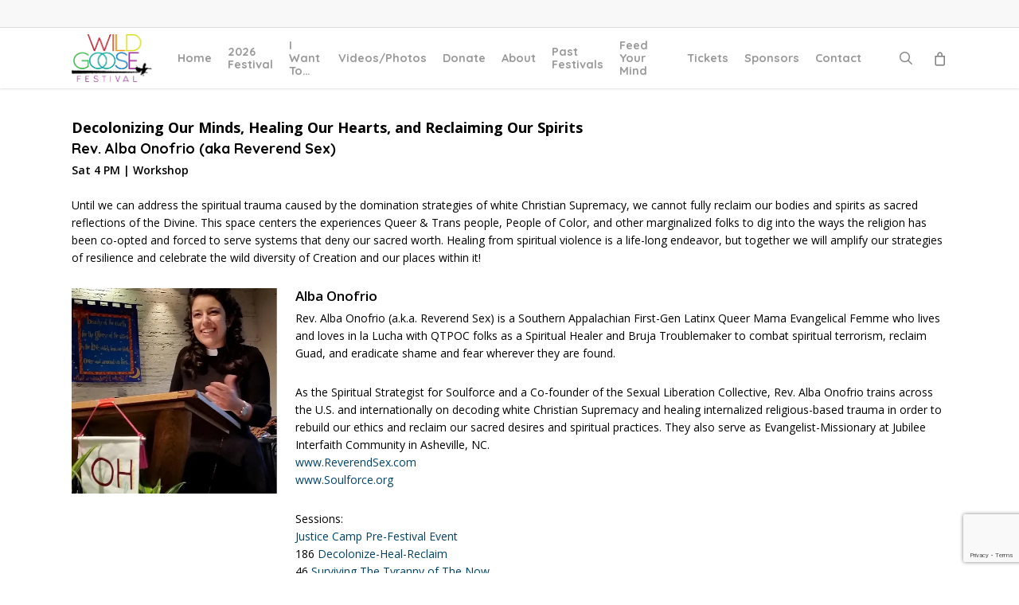

--- FILE ---
content_type: text/html; charset=utf-8
request_url: https://www.google.com/recaptcha/api2/anchor?ar=1&k=6LesivkjAAAAAMQjLOB5N_VpC7Zpk7ze7y63bgph&co=aHR0cHM6Ly93aWxkZ29vc2VmZXN0aXZhbC5vcmc6NDQz&hl=en&v=PoyoqOPhxBO7pBk68S4YbpHZ&size=invisible&anchor-ms=20000&execute-ms=30000&cb=6kfs26tez2l6
body_size: 48823
content:
<!DOCTYPE HTML><html dir="ltr" lang="en"><head><meta http-equiv="Content-Type" content="text/html; charset=UTF-8">
<meta http-equiv="X-UA-Compatible" content="IE=edge">
<title>reCAPTCHA</title>
<style type="text/css">
/* cyrillic-ext */
@font-face {
  font-family: 'Roboto';
  font-style: normal;
  font-weight: 400;
  font-stretch: 100%;
  src: url(//fonts.gstatic.com/s/roboto/v48/KFO7CnqEu92Fr1ME7kSn66aGLdTylUAMa3GUBHMdazTgWw.woff2) format('woff2');
  unicode-range: U+0460-052F, U+1C80-1C8A, U+20B4, U+2DE0-2DFF, U+A640-A69F, U+FE2E-FE2F;
}
/* cyrillic */
@font-face {
  font-family: 'Roboto';
  font-style: normal;
  font-weight: 400;
  font-stretch: 100%;
  src: url(//fonts.gstatic.com/s/roboto/v48/KFO7CnqEu92Fr1ME7kSn66aGLdTylUAMa3iUBHMdazTgWw.woff2) format('woff2');
  unicode-range: U+0301, U+0400-045F, U+0490-0491, U+04B0-04B1, U+2116;
}
/* greek-ext */
@font-face {
  font-family: 'Roboto';
  font-style: normal;
  font-weight: 400;
  font-stretch: 100%;
  src: url(//fonts.gstatic.com/s/roboto/v48/KFO7CnqEu92Fr1ME7kSn66aGLdTylUAMa3CUBHMdazTgWw.woff2) format('woff2');
  unicode-range: U+1F00-1FFF;
}
/* greek */
@font-face {
  font-family: 'Roboto';
  font-style: normal;
  font-weight: 400;
  font-stretch: 100%;
  src: url(//fonts.gstatic.com/s/roboto/v48/KFO7CnqEu92Fr1ME7kSn66aGLdTylUAMa3-UBHMdazTgWw.woff2) format('woff2');
  unicode-range: U+0370-0377, U+037A-037F, U+0384-038A, U+038C, U+038E-03A1, U+03A3-03FF;
}
/* math */
@font-face {
  font-family: 'Roboto';
  font-style: normal;
  font-weight: 400;
  font-stretch: 100%;
  src: url(//fonts.gstatic.com/s/roboto/v48/KFO7CnqEu92Fr1ME7kSn66aGLdTylUAMawCUBHMdazTgWw.woff2) format('woff2');
  unicode-range: U+0302-0303, U+0305, U+0307-0308, U+0310, U+0312, U+0315, U+031A, U+0326-0327, U+032C, U+032F-0330, U+0332-0333, U+0338, U+033A, U+0346, U+034D, U+0391-03A1, U+03A3-03A9, U+03B1-03C9, U+03D1, U+03D5-03D6, U+03F0-03F1, U+03F4-03F5, U+2016-2017, U+2034-2038, U+203C, U+2040, U+2043, U+2047, U+2050, U+2057, U+205F, U+2070-2071, U+2074-208E, U+2090-209C, U+20D0-20DC, U+20E1, U+20E5-20EF, U+2100-2112, U+2114-2115, U+2117-2121, U+2123-214F, U+2190, U+2192, U+2194-21AE, U+21B0-21E5, U+21F1-21F2, U+21F4-2211, U+2213-2214, U+2216-22FF, U+2308-230B, U+2310, U+2319, U+231C-2321, U+2336-237A, U+237C, U+2395, U+239B-23B7, U+23D0, U+23DC-23E1, U+2474-2475, U+25AF, U+25B3, U+25B7, U+25BD, U+25C1, U+25CA, U+25CC, U+25FB, U+266D-266F, U+27C0-27FF, U+2900-2AFF, U+2B0E-2B11, U+2B30-2B4C, U+2BFE, U+3030, U+FF5B, U+FF5D, U+1D400-1D7FF, U+1EE00-1EEFF;
}
/* symbols */
@font-face {
  font-family: 'Roboto';
  font-style: normal;
  font-weight: 400;
  font-stretch: 100%;
  src: url(//fonts.gstatic.com/s/roboto/v48/KFO7CnqEu92Fr1ME7kSn66aGLdTylUAMaxKUBHMdazTgWw.woff2) format('woff2');
  unicode-range: U+0001-000C, U+000E-001F, U+007F-009F, U+20DD-20E0, U+20E2-20E4, U+2150-218F, U+2190, U+2192, U+2194-2199, U+21AF, U+21E6-21F0, U+21F3, U+2218-2219, U+2299, U+22C4-22C6, U+2300-243F, U+2440-244A, U+2460-24FF, U+25A0-27BF, U+2800-28FF, U+2921-2922, U+2981, U+29BF, U+29EB, U+2B00-2BFF, U+4DC0-4DFF, U+FFF9-FFFB, U+10140-1018E, U+10190-1019C, U+101A0, U+101D0-101FD, U+102E0-102FB, U+10E60-10E7E, U+1D2C0-1D2D3, U+1D2E0-1D37F, U+1F000-1F0FF, U+1F100-1F1AD, U+1F1E6-1F1FF, U+1F30D-1F30F, U+1F315, U+1F31C, U+1F31E, U+1F320-1F32C, U+1F336, U+1F378, U+1F37D, U+1F382, U+1F393-1F39F, U+1F3A7-1F3A8, U+1F3AC-1F3AF, U+1F3C2, U+1F3C4-1F3C6, U+1F3CA-1F3CE, U+1F3D4-1F3E0, U+1F3ED, U+1F3F1-1F3F3, U+1F3F5-1F3F7, U+1F408, U+1F415, U+1F41F, U+1F426, U+1F43F, U+1F441-1F442, U+1F444, U+1F446-1F449, U+1F44C-1F44E, U+1F453, U+1F46A, U+1F47D, U+1F4A3, U+1F4B0, U+1F4B3, U+1F4B9, U+1F4BB, U+1F4BF, U+1F4C8-1F4CB, U+1F4D6, U+1F4DA, U+1F4DF, U+1F4E3-1F4E6, U+1F4EA-1F4ED, U+1F4F7, U+1F4F9-1F4FB, U+1F4FD-1F4FE, U+1F503, U+1F507-1F50B, U+1F50D, U+1F512-1F513, U+1F53E-1F54A, U+1F54F-1F5FA, U+1F610, U+1F650-1F67F, U+1F687, U+1F68D, U+1F691, U+1F694, U+1F698, U+1F6AD, U+1F6B2, U+1F6B9-1F6BA, U+1F6BC, U+1F6C6-1F6CF, U+1F6D3-1F6D7, U+1F6E0-1F6EA, U+1F6F0-1F6F3, U+1F6F7-1F6FC, U+1F700-1F7FF, U+1F800-1F80B, U+1F810-1F847, U+1F850-1F859, U+1F860-1F887, U+1F890-1F8AD, U+1F8B0-1F8BB, U+1F8C0-1F8C1, U+1F900-1F90B, U+1F93B, U+1F946, U+1F984, U+1F996, U+1F9E9, U+1FA00-1FA6F, U+1FA70-1FA7C, U+1FA80-1FA89, U+1FA8F-1FAC6, U+1FACE-1FADC, U+1FADF-1FAE9, U+1FAF0-1FAF8, U+1FB00-1FBFF;
}
/* vietnamese */
@font-face {
  font-family: 'Roboto';
  font-style: normal;
  font-weight: 400;
  font-stretch: 100%;
  src: url(//fonts.gstatic.com/s/roboto/v48/KFO7CnqEu92Fr1ME7kSn66aGLdTylUAMa3OUBHMdazTgWw.woff2) format('woff2');
  unicode-range: U+0102-0103, U+0110-0111, U+0128-0129, U+0168-0169, U+01A0-01A1, U+01AF-01B0, U+0300-0301, U+0303-0304, U+0308-0309, U+0323, U+0329, U+1EA0-1EF9, U+20AB;
}
/* latin-ext */
@font-face {
  font-family: 'Roboto';
  font-style: normal;
  font-weight: 400;
  font-stretch: 100%;
  src: url(//fonts.gstatic.com/s/roboto/v48/KFO7CnqEu92Fr1ME7kSn66aGLdTylUAMa3KUBHMdazTgWw.woff2) format('woff2');
  unicode-range: U+0100-02BA, U+02BD-02C5, U+02C7-02CC, U+02CE-02D7, U+02DD-02FF, U+0304, U+0308, U+0329, U+1D00-1DBF, U+1E00-1E9F, U+1EF2-1EFF, U+2020, U+20A0-20AB, U+20AD-20C0, U+2113, U+2C60-2C7F, U+A720-A7FF;
}
/* latin */
@font-face {
  font-family: 'Roboto';
  font-style: normal;
  font-weight: 400;
  font-stretch: 100%;
  src: url(//fonts.gstatic.com/s/roboto/v48/KFO7CnqEu92Fr1ME7kSn66aGLdTylUAMa3yUBHMdazQ.woff2) format('woff2');
  unicode-range: U+0000-00FF, U+0131, U+0152-0153, U+02BB-02BC, U+02C6, U+02DA, U+02DC, U+0304, U+0308, U+0329, U+2000-206F, U+20AC, U+2122, U+2191, U+2193, U+2212, U+2215, U+FEFF, U+FFFD;
}
/* cyrillic-ext */
@font-face {
  font-family: 'Roboto';
  font-style: normal;
  font-weight: 500;
  font-stretch: 100%;
  src: url(//fonts.gstatic.com/s/roboto/v48/KFO7CnqEu92Fr1ME7kSn66aGLdTylUAMa3GUBHMdazTgWw.woff2) format('woff2');
  unicode-range: U+0460-052F, U+1C80-1C8A, U+20B4, U+2DE0-2DFF, U+A640-A69F, U+FE2E-FE2F;
}
/* cyrillic */
@font-face {
  font-family: 'Roboto';
  font-style: normal;
  font-weight: 500;
  font-stretch: 100%;
  src: url(//fonts.gstatic.com/s/roboto/v48/KFO7CnqEu92Fr1ME7kSn66aGLdTylUAMa3iUBHMdazTgWw.woff2) format('woff2');
  unicode-range: U+0301, U+0400-045F, U+0490-0491, U+04B0-04B1, U+2116;
}
/* greek-ext */
@font-face {
  font-family: 'Roboto';
  font-style: normal;
  font-weight: 500;
  font-stretch: 100%;
  src: url(//fonts.gstatic.com/s/roboto/v48/KFO7CnqEu92Fr1ME7kSn66aGLdTylUAMa3CUBHMdazTgWw.woff2) format('woff2');
  unicode-range: U+1F00-1FFF;
}
/* greek */
@font-face {
  font-family: 'Roboto';
  font-style: normal;
  font-weight: 500;
  font-stretch: 100%;
  src: url(//fonts.gstatic.com/s/roboto/v48/KFO7CnqEu92Fr1ME7kSn66aGLdTylUAMa3-UBHMdazTgWw.woff2) format('woff2');
  unicode-range: U+0370-0377, U+037A-037F, U+0384-038A, U+038C, U+038E-03A1, U+03A3-03FF;
}
/* math */
@font-face {
  font-family: 'Roboto';
  font-style: normal;
  font-weight: 500;
  font-stretch: 100%;
  src: url(//fonts.gstatic.com/s/roboto/v48/KFO7CnqEu92Fr1ME7kSn66aGLdTylUAMawCUBHMdazTgWw.woff2) format('woff2');
  unicode-range: U+0302-0303, U+0305, U+0307-0308, U+0310, U+0312, U+0315, U+031A, U+0326-0327, U+032C, U+032F-0330, U+0332-0333, U+0338, U+033A, U+0346, U+034D, U+0391-03A1, U+03A3-03A9, U+03B1-03C9, U+03D1, U+03D5-03D6, U+03F0-03F1, U+03F4-03F5, U+2016-2017, U+2034-2038, U+203C, U+2040, U+2043, U+2047, U+2050, U+2057, U+205F, U+2070-2071, U+2074-208E, U+2090-209C, U+20D0-20DC, U+20E1, U+20E5-20EF, U+2100-2112, U+2114-2115, U+2117-2121, U+2123-214F, U+2190, U+2192, U+2194-21AE, U+21B0-21E5, U+21F1-21F2, U+21F4-2211, U+2213-2214, U+2216-22FF, U+2308-230B, U+2310, U+2319, U+231C-2321, U+2336-237A, U+237C, U+2395, U+239B-23B7, U+23D0, U+23DC-23E1, U+2474-2475, U+25AF, U+25B3, U+25B7, U+25BD, U+25C1, U+25CA, U+25CC, U+25FB, U+266D-266F, U+27C0-27FF, U+2900-2AFF, U+2B0E-2B11, U+2B30-2B4C, U+2BFE, U+3030, U+FF5B, U+FF5D, U+1D400-1D7FF, U+1EE00-1EEFF;
}
/* symbols */
@font-face {
  font-family: 'Roboto';
  font-style: normal;
  font-weight: 500;
  font-stretch: 100%;
  src: url(//fonts.gstatic.com/s/roboto/v48/KFO7CnqEu92Fr1ME7kSn66aGLdTylUAMaxKUBHMdazTgWw.woff2) format('woff2');
  unicode-range: U+0001-000C, U+000E-001F, U+007F-009F, U+20DD-20E0, U+20E2-20E4, U+2150-218F, U+2190, U+2192, U+2194-2199, U+21AF, U+21E6-21F0, U+21F3, U+2218-2219, U+2299, U+22C4-22C6, U+2300-243F, U+2440-244A, U+2460-24FF, U+25A0-27BF, U+2800-28FF, U+2921-2922, U+2981, U+29BF, U+29EB, U+2B00-2BFF, U+4DC0-4DFF, U+FFF9-FFFB, U+10140-1018E, U+10190-1019C, U+101A0, U+101D0-101FD, U+102E0-102FB, U+10E60-10E7E, U+1D2C0-1D2D3, U+1D2E0-1D37F, U+1F000-1F0FF, U+1F100-1F1AD, U+1F1E6-1F1FF, U+1F30D-1F30F, U+1F315, U+1F31C, U+1F31E, U+1F320-1F32C, U+1F336, U+1F378, U+1F37D, U+1F382, U+1F393-1F39F, U+1F3A7-1F3A8, U+1F3AC-1F3AF, U+1F3C2, U+1F3C4-1F3C6, U+1F3CA-1F3CE, U+1F3D4-1F3E0, U+1F3ED, U+1F3F1-1F3F3, U+1F3F5-1F3F7, U+1F408, U+1F415, U+1F41F, U+1F426, U+1F43F, U+1F441-1F442, U+1F444, U+1F446-1F449, U+1F44C-1F44E, U+1F453, U+1F46A, U+1F47D, U+1F4A3, U+1F4B0, U+1F4B3, U+1F4B9, U+1F4BB, U+1F4BF, U+1F4C8-1F4CB, U+1F4D6, U+1F4DA, U+1F4DF, U+1F4E3-1F4E6, U+1F4EA-1F4ED, U+1F4F7, U+1F4F9-1F4FB, U+1F4FD-1F4FE, U+1F503, U+1F507-1F50B, U+1F50D, U+1F512-1F513, U+1F53E-1F54A, U+1F54F-1F5FA, U+1F610, U+1F650-1F67F, U+1F687, U+1F68D, U+1F691, U+1F694, U+1F698, U+1F6AD, U+1F6B2, U+1F6B9-1F6BA, U+1F6BC, U+1F6C6-1F6CF, U+1F6D3-1F6D7, U+1F6E0-1F6EA, U+1F6F0-1F6F3, U+1F6F7-1F6FC, U+1F700-1F7FF, U+1F800-1F80B, U+1F810-1F847, U+1F850-1F859, U+1F860-1F887, U+1F890-1F8AD, U+1F8B0-1F8BB, U+1F8C0-1F8C1, U+1F900-1F90B, U+1F93B, U+1F946, U+1F984, U+1F996, U+1F9E9, U+1FA00-1FA6F, U+1FA70-1FA7C, U+1FA80-1FA89, U+1FA8F-1FAC6, U+1FACE-1FADC, U+1FADF-1FAE9, U+1FAF0-1FAF8, U+1FB00-1FBFF;
}
/* vietnamese */
@font-face {
  font-family: 'Roboto';
  font-style: normal;
  font-weight: 500;
  font-stretch: 100%;
  src: url(//fonts.gstatic.com/s/roboto/v48/KFO7CnqEu92Fr1ME7kSn66aGLdTylUAMa3OUBHMdazTgWw.woff2) format('woff2');
  unicode-range: U+0102-0103, U+0110-0111, U+0128-0129, U+0168-0169, U+01A0-01A1, U+01AF-01B0, U+0300-0301, U+0303-0304, U+0308-0309, U+0323, U+0329, U+1EA0-1EF9, U+20AB;
}
/* latin-ext */
@font-face {
  font-family: 'Roboto';
  font-style: normal;
  font-weight: 500;
  font-stretch: 100%;
  src: url(//fonts.gstatic.com/s/roboto/v48/KFO7CnqEu92Fr1ME7kSn66aGLdTylUAMa3KUBHMdazTgWw.woff2) format('woff2');
  unicode-range: U+0100-02BA, U+02BD-02C5, U+02C7-02CC, U+02CE-02D7, U+02DD-02FF, U+0304, U+0308, U+0329, U+1D00-1DBF, U+1E00-1E9F, U+1EF2-1EFF, U+2020, U+20A0-20AB, U+20AD-20C0, U+2113, U+2C60-2C7F, U+A720-A7FF;
}
/* latin */
@font-face {
  font-family: 'Roboto';
  font-style: normal;
  font-weight: 500;
  font-stretch: 100%;
  src: url(//fonts.gstatic.com/s/roboto/v48/KFO7CnqEu92Fr1ME7kSn66aGLdTylUAMa3yUBHMdazQ.woff2) format('woff2');
  unicode-range: U+0000-00FF, U+0131, U+0152-0153, U+02BB-02BC, U+02C6, U+02DA, U+02DC, U+0304, U+0308, U+0329, U+2000-206F, U+20AC, U+2122, U+2191, U+2193, U+2212, U+2215, U+FEFF, U+FFFD;
}
/* cyrillic-ext */
@font-face {
  font-family: 'Roboto';
  font-style: normal;
  font-weight: 900;
  font-stretch: 100%;
  src: url(//fonts.gstatic.com/s/roboto/v48/KFO7CnqEu92Fr1ME7kSn66aGLdTylUAMa3GUBHMdazTgWw.woff2) format('woff2');
  unicode-range: U+0460-052F, U+1C80-1C8A, U+20B4, U+2DE0-2DFF, U+A640-A69F, U+FE2E-FE2F;
}
/* cyrillic */
@font-face {
  font-family: 'Roboto';
  font-style: normal;
  font-weight: 900;
  font-stretch: 100%;
  src: url(//fonts.gstatic.com/s/roboto/v48/KFO7CnqEu92Fr1ME7kSn66aGLdTylUAMa3iUBHMdazTgWw.woff2) format('woff2');
  unicode-range: U+0301, U+0400-045F, U+0490-0491, U+04B0-04B1, U+2116;
}
/* greek-ext */
@font-face {
  font-family: 'Roboto';
  font-style: normal;
  font-weight: 900;
  font-stretch: 100%;
  src: url(//fonts.gstatic.com/s/roboto/v48/KFO7CnqEu92Fr1ME7kSn66aGLdTylUAMa3CUBHMdazTgWw.woff2) format('woff2');
  unicode-range: U+1F00-1FFF;
}
/* greek */
@font-face {
  font-family: 'Roboto';
  font-style: normal;
  font-weight: 900;
  font-stretch: 100%;
  src: url(//fonts.gstatic.com/s/roboto/v48/KFO7CnqEu92Fr1ME7kSn66aGLdTylUAMa3-UBHMdazTgWw.woff2) format('woff2');
  unicode-range: U+0370-0377, U+037A-037F, U+0384-038A, U+038C, U+038E-03A1, U+03A3-03FF;
}
/* math */
@font-face {
  font-family: 'Roboto';
  font-style: normal;
  font-weight: 900;
  font-stretch: 100%;
  src: url(//fonts.gstatic.com/s/roboto/v48/KFO7CnqEu92Fr1ME7kSn66aGLdTylUAMawCUBHMdazTgWw.woff2) format('woff2');
  unicode-range: U+0302-0303, U+0305, U+0307-0308, U+0310, U+0312, U+0315, U+031A, U+0326-0327, U+032C, U+032F-0330, U+0332-0333, U+0338, U+033A, U+0346, U+034D, U+0391-03A1, U+03A3-03A9, U+03B1-03C9, U+03D1, U+03D5-03D6, U+03F0-03F1, U+03F4-03F5, U+2016-2017, U+2034-2038, U+203C, U+2040, U+2043, U+2047, U+2050, U+2057, U+205F, U+2070-2071, U+2074-208E, U+2090-209C, U+20D0-20DC, U+20E1, U+20E5-20EF, U+2100-2112, U+2114-2115, U+2117-2121, U+2123-214F, U+2190, U+2192, U+2194-21AE, U+21B0-21E5, U+21F1-21F2, U+21F4-2211, U+2213-2214, U+2216-22FF, U+2308-230B, U+2310, U+2319, U+231C-2321, U+2336-237A, U+237C, U+2395, U+239B-23B7, U+23D0, U+23DC-23E1, U+2474-2475, U+25AF, U+25B3, U+25B7, U+25BD, U+25C1, U+25CA, U+25CC, U+25FB, U+266D-266F, U+27C0-27FF, U+2900-2AFF, U+2B0E-2B11, U+2B30-2B4C, U+2BFE, U+3030, U+FF5B, U+FF5D, U+1D400-1D7FF, U+1EE00-1EEFF;
}
/* symbols */
@font-face {
  font-family: 'Roboto';
  font-style: normal;
  font-weight: 900;
  font-stretch: 100%;
  src: url(//fonts.gstatic.com/s/roboto/v48/KFO7CnqEu92Fr1ME7kSn66aGLdTylUAMaxKUBHMdazTgWw.woff2) format('woff2');
  unicode-range: U+0001-000C, U+000E-001F, U+007F-009F, U+20DD-20E0, U+20E2-20E4, U+2150-218F, U+2190, U+2192, U+2194-2199, U+21AF, U+21E6-21F0, U+21F3, U+2218-2219, U+2299, U+22C4-22C6, U+2300-243F, U+2440-244A, U+2460-24FF, U+25A0-27BF, U+2800-28FF, U+2921-2922, U+2981, U+29BF, U+29EB, U+2B00-2BFF, U+4DC0-4DFF, U+FFF9-FFFB, U+10140-1018E, U+10190-1019C, U+101A0, U+101D0-101FD, U+102E0-102FB, U+10E60-10E7E, U+1D2C0-1D2D3, U+1D2E0-1D37F, U+1F000-1F0FF, U+1F100-1F1AD, U+1F1E6-1F1FF, U+1F30D-1F30F, U+1F315, U+1F31C, U+1F31E, U+1F320-1F32C, U+1F336, U+1F378, U+1F37D, U+1F382, U+1F393-1F39F, U+1F3A7-1F3A8, U+1F3AC-1F3AF, U+1F3C2, U+1F3C4-1F3C6, U+1F3CA-1F3CE, U+1F3D4-1F3E0, U+1F3ED, U+1F3F1-1F3F3, U+1F3F5-1F3F7, U+1F408, U+1F415, U+1F41F, U+1F426, U+1F43F, U+1F441-1F442, U+1F444, U+1F446-1F449, U+1F44C-1F44E, U+1F453, U+1F46A, U+1F47D, U+1F4A3, U+1F4B0, U+1F4B3, U+1F4B9, U+1F4BB, U+1F4BF, U+1F4C8-1F4CB, U+1F4D6, U+1F4DA, U+1F4DF, U+1F4E3-1F4E6, U+1F4EA-1F4ED, U+1F4F7, U+1F4F9-1F4FB, U+1F4FD-1F4FE, U+1F503, U+1F507-1F50B, U+1F50D, U+1F512-1F513, U+1F53E-1F54A, U+1F54F-1F5FA, U+1F610, U+1F650-1F67F, U+1F687, U+1F68D, U+1F691, U+1F694, U+1F698, U+1F6AD, U+1F6B2, U+1F6B9-1F6BA, U+1F6BC, U+1F6C6-1F6CF, U+1F6D3-1F6D7, U+1F6E0-1F6EA, U+1F6F0-1F6F3, U+1F6F7-1F6FC, U+1F700-1F7FF, U+1F800-1F80B, U+1F810-1F847, U+1F850-1F859, U+1F860-1F887, U+1F890-1F8AD, U+1F8B0-1F8BB, U+1F8C0-1F8C1, U+1F900-1F90B, U+1F93B, U+1F946, U+1F984, U+1F996, U+1F9E9, U+1FA00-1FA6F, U+1FA70-1FA7C, U+1FA80-1FA89, U+1FA8F-1FAC6, U+1FACE-1FADC, U+1FADF-1FAE9, U+1FAF0-1FAF8, U+1FB00-1FBFF;
}
/* vietnamese */
@font-face {
  font-family: 'Roboto';
  font-style: normal;
  font-weight: 900;
  font-stretch: 100%;
  src: url(//fonts.gstatic.com/s/roboto/v48/KFO7CnqEu92Fr1ME7kSn66aGLdTylUAMa3OUBHMdazTgWw.woff2) format('woff2');
  unicode-range: U+0102-0103, U+0110-0111, U+0128-0129, U+0168-0169, U+01A0-01A1, U+01AF-01B0, U+0300-0301, U+0303-0304, U+0308-0309, U+0323, U+0329, U+1EA0-1EF9, U+20AB;
}
/* latin-ext */
@font-face {
  font-family: 'Roboto';
  font-style: normal;
  font-weight: 900;
  font-stretch: 100%;
  src: url(//fonts.gstatic.com/s/roboto/v48/KFO7CnqEu92Fr1ME7kSn66aGLdTylUAMa3KUBHMdazTgWw.woff2) format('woff2');
  unicode-range: U+0100-02BA, U+02BD-02C5, U+02C7-02CC, U+02CE-02D7, U+02DD-02FF, U+0304, U+0308, U+0329, U+1D00-1DBF, U+1E00-1E9F, U+1EF2-1EFF, U+2020, U+20A0-20AB, U+20AD-20C0, U+2113, U+2C60-2C7F, U+A720-A7FF;
}
/* latin */
@font-face {
  font-family: 'Roboto';
  font-style: normal;
  font-weight: 900;
  font-stretch: 100%;
  src: url(//fonts.gstatic.com/s/roboto/v48/KFO7CnqEu92Fr1ME7kSn66aGLdTylUAMa3yUBHMdazQ.woff2) format('woff2');
  unicode-range: U+0000-00FF, U+0131, U+0152-0153, U+02BB-02BC, U+02C6, U+02DA, U+02DC, U+0304, U+0308, U+0329, U+2000-206F, U+20AC, U+2122, U+2191, U+2193, U+2212, U+2215, U+FEFF, U+FFFD;
}

</style>
<link rel="stylesheet" type="text/css" href="https://www.gstatic.com/recaptcha/releases/PoyoqOPhxBO7pBk68S4YbpHZ/styles__ltr.css">
<script nonce="IKtTfzEdUf2AGhumjKS_Iw" type="text/javascript">window['__recaptcha_api'] = 'https://www.google.com/recaptcha/api2/';</script>
<script type="text/javascript" src="https://www.gstatic.com/recaptcha/releases/PoyoqOPhxBO7pBk68S4YbpHZ/recaptcha__en.js" nonce="IKtTfzEdUf2AGhumjKS_Iw">
      
    </script></head>
<body><div id="rc-anchor-alert" class="rc-anchor-alert"></div>
<input type="hidden" id="recaptcha-token" value="[base64]">
<script type="text/javascript" nonce="IKtTfzEdUf2AGhumjKS_Iw">
      recaptcha.anchor.Main.init("[\x22ainput\x22,[\x22bgdata\x22,\x22\x22,\[base64]/[base64]/bmV3IFpbdF0obVswXSk6Sz09Mj9uZXcgWlt0XShtWzBdLG1bMV0pOks9PTM/bmV3IFpbdF0obVswXSxtWzFdLG1bMl0pOks9PTQ/[base64]/[base64]/[base64]/[base64]/[base64]/[base64]/[base64]/[base64]/[base64]/[base64]/[base64]/[base64]/[base64]/[base64]\\u003d\\u003d\x22,\[base64]\\u003d\\u003d\x22,\x22wogIGsKidMKPX1A+w4PCl8K1c8OlazQkasOwacOMwrjCozc8SBZiw6t0wpfCgcKBw6M5AsOMMMOHw6IMw7TCjsOcwrxudMOZdsORH3zChcKrw6wUw4ttKmhOYMKhwq4ww7Y1wpcGZ8KxwpkYwrNbP8O4C8O3w68UwpTCtnvCtMK/w43DpMOVAgoxUMOZdznCi8Kkwr5hwobCmsOzGMKBwpDCqsODwoENWsKBw4QYWTPDqicYcsKYw7PDvcOlw54dQ3HDnA/DicONU0DDnT5FbsKVLF3Dq8OEX8OhNcOrwqZLL8Otw5HCncOQwoHDohV7MAfDlgUJw75cw6AZTsK2wr3Ct8Kmw6kUw5TCtSw5w5rCjcKGwo7DqmAywrBBwpdiMcK7w4fChSDCl1PCp8OBQcKaw6HDl8K/BsOCwofCn8O0wqwGw6FBa0zDr8KNNTZuwoDCtsOJwpnDpMKkwpdJwqHDv8OiwqIHw5TCpsOxwrfCgsOHbhk+czXDi8K3HcKMdB/Dkhs7FHPCtwtQw6fCrCHCscOiwoIrwpsLZkhWfcK7w54kO0VawozCpi4rw7TDg8OJegZjwro3w6PDgsOIFsORw5HDim84w6/DgMO3L1nCksK4w5LCkyoPH1Zqw5BAJMKMWh/CkjjDoMKdFMKaDcOuwqbDlQHCv8OSdMKGwrHDtcKGLsOIwoVzw7rDqiFBfMKNwpFTMBfCvXnDgcKIwpDDv8O1w4dpwqLCkXhaIsOKw7ZXwrptw4l2w6vCr8K/[base64]/Cqz4WdsKpw5TDuVF7BsOnYVAqHsOdLgsow6bCk8KxKQHDm8OWwrHDmhAGwq3DosOzw6Iww7LDp8OTAcO7Di1IwpLCqy/[base64]/[base64]/ChMOQKsKdwqvDlcOWWsO/wppfOcKBwpLCqsOEW8OMUsOzVibCtE0mw6ZGw5vCt8KqMsKlw5LDmkhowrvCpMOrwrp3RG7CrMOYWcKnwqbCgF3CoBw1woMaw78bw5VyeEfCrCdTw4XCmcKPc8OBRm/CnsKMwpg3w7fDgnRLwqx+OwvCu3jCnQN6wo01wrR+w6B7SX7Cm8KUw7IyaDBeVnI8Ol93SsOWeA4qw65JwrHChcOwwp1oIFwBw6U/[base64]/[base64]/[base64]/wq/[base64]/DiMOqw4NIwrHCo8Kuwrlnw6HDjMKZwqvCosKDw5tcfV7DtcOIJsKqwr3ChnRbwrTCiXwnw7cNw7MYL8KTw6wmwq97w6nCkU1hwoDCoMKCN0bCo0pRCxJXw6hzFcKKZSYhw6Jpw6DDk8ODJ8KqQMOjOzvDnMKwfwPCpMKyEC47GcKkw7XDqT/DqDYSEcK0RkrCvsKbfmU2YcOow4fDvcOeDE5+wrTChRnDh8KowqLCjMO5wo8CwqjCoT0Zw7dQwqV9w4I5Vw3CrMKcw7gNwr9jOWwNw6hGDsOHw7rDoBxYIcOVSMKaNMKew4/[base64]/DhB4Kw4PDlStqw78Yw77Ckm3DnnR7LWPCv8OVbHrClmwpw4zChmDCn8OWDcKmdyckw4DCmFLDoUd0wp/[base64]/[base64]/MMOcJsKQERdvDFjDkHbDgicewprDo8KOwq1lTgHCgnRlGsKIwprChzLCuXPCm8KGbMK1w64fGsO0FHNRw6RmAcOEd0dkwr3DmjAxYkZ5w7/Du2l6woE8wr0ze1svU8Khw71rw65sS8K0woYfNcOMAcK9Nh/[base64]/DkcKdw7hiwotew5A7DWXDhnDChcK6e8Ohwpo5w6rDgw3Dr8KZMTIVFMKQaMK5NVXDs8OZMQRcLcOdwpR4KmfDunBYwoESVcKxOXozw6HDjl/[base64]/CsO6wpTDn2HCiCzCvMOLUcOsChnCmMKrwrnCmhJRw5Fbw5U3EMKEwqMgWi/[base64]/Dj295w4xSwrLCs8KXwpXCt1s1DcK6w4LCisK6O8OYDsO2w6wtwpjCrMO8Z8OWP8O8asKDVRPCtQxMw6vDssK1w7PDuzvCmMO1w41EJEnDi1Vaw4pkZHHCvQPDpsOQUFZjCMKCaMK5w4rDrHF+w67CvBPDshnDncOnwoIpakLCtMK2TiFywq0ZwqU+w6/Cq8KzVB4/wonCjMK1w5Y+cGbCmMOVw7rCg0pHw43DicKsFR10d8OPE8Ovw53DnA/ClcOLwpvCsMKAEMO2fMK2KMOgw4PCtBvCu1EHwpPCpF8XOhVVw6MVR3V6wrPClE/CqsKRDcOrKMOwTcOuw7bCoMK8XcO5woDCjsKNe8Oiwq/Do8KVBhvDgTTDpWbDhw1hKAoFwoDDgC3CvMOrw4HCsMO0wot6NcKPw6k8Hy18woZ3w5tzwoPDmEEJwrXClREtPsO4wpLCnMKoblLCkcORL8OdX8O9Ngp6f23CtcKGXMKCwoN/w7bClwNRwpIzw5XClsKvSGQWYTIAw6PDhQbCu3jCjVXDh8OSEsK1w7XDnS/DnsKFQDfDlxR4w5s6RcK5wo7DnsOaUsOuwqHCosKaAnvCmETCnxLCpVDDtQc0w7wBRsOjTsKJw4sjXcOtwrPCuMKCw70VEFnDlcOaHBNxKMOPfcOOWD/[base64]/V1ACNEQGIsK6w6vDuD3CnT3Dj0E8wqUiw6XDniLCijRhScO1w6zDqF7DvsKBFh7CnTxow6jDg8OfwrtGwrs1a8OQwojDjMORO2BRW2nCnjoRwqsfwoJCRcKTw47DmcOvw70ew4k1Xz4CE0fCgcOoFRDDmMOrVMKXURPCo8KKw5jDucOpGMOSwoMmTAofwq/DpMKfRFfCssKnw5zCicOhw4UPH8KRO0InLR9/JsOcKcKyNsOZAxjCihHDu8ORw5JHQQfDrMOEw43DsR1cUsOFwqZew7d7w7AfwqXCmkIGXGfDvUrDo8ONUsOywpspwrzDpsO0wonDtMOTFF5TRXPClFcjwpLDvjQnP8OePsKuw6/Dn8Oswp7Dn8Obwp8dYsOJwpLCscKPUMKVw5sEUMKTw5zCt8OodMKuEwPCtTnDlMK+wpd6anMYecKKw4TCoMKXwq9Lw4tWw7szwrl7woA2w7dXAcOmNFglwojCsMOBwo/CuMKIYx9swpzCt8OMw6dlSSPCkMOtwr4nUsKfWBteCsKlOQBGw4Z7OcOsIHFUbcOdw4J5DsK1Rk7CkHQFwrwnwp/DksO3w53CgXDDr8KwPsKlw6DChsK3Z3fDscK/woDCpCrCvmYFw6HDiBkxw4JIZBHCu8KZwoLDiVrCj2rCmsKmwo1Hw5Efw4sDwoEmwqTDlwoYJcOnS8Opw4bCkiRVw6RTwp8LF8O8wrnDlAnDhMKFMMO8IMORwpPDggrDnUx8w4/CksOcw5Ipwp9Aw4/CncOoaDHDokpiH03CrzrCgRLCrGlIORTCqcKeLk1JwovCiR7DksOQH8KpJGhpXcOhbsK8w67ClXHCpcKdLsOxw5nCu8Ktw7RHOHrCosKtwq9Jw5vCmsOSHcKtLsK2wovDkcKvwpgyPcKzPMKhUcKZwoBDw5UhGQJNA0jCgsKtEB/Do8Oyw5dDw6zDisOuQUfDrEhVwpfCmRwaHB8eCsKLXMKbXkcew4vDkFZ1wqjCqCBQB8KpTQDCk8O9wrIdw5oJwo9xwrDCvcKtw7jCuFXCgnQ7w7pxb8OLCUTCucOjPcOCAw/DpCU5w7fDgGbCmcOVw5zCjGUdMBbCt8KLw7pNecOUw5RJwpfCrw/DjBdQw7QTw5d/wqXCpnIhw7MsP8OTZD9DCT3DuMOqORvCqMOCw6N1wot5w5vCk8OSw4BpS8Otw6kvaRfDuMOvw5howqR6UcO4wpFaNsK+wpzCjHjDn1/[base64]/DuQIEw6kEZQlhcnfCkEhawpDDm8OPNcKjecOmDybCqMKDwrTDpsKOw6dSwqV0PiXCn2DDjBVkwqbDlGQtOmvDs305URgpw7HDsMKrw4lVw77CjsOKKMOVAcKyBsKqPWh8wpXDhH/CuE/[base64]/CicKzwpvCmEvCpMKPwrfCqScLRkEww4/Ds8KyGzwwwqJnLg9/HRTDqFERwoHDscKpPGBhbVUjw5jCrw/CgBbCrcKfw4jDvgdMw6pvw5kdHsOuw4TDrHpnwr8IN2d9w4QFLsOyBjzDnxg1w5Msw6TDlHJZLTt2wr8qN8KBM1RYKMKXZcKVGlJUw4XDkcOjwpRRPlPDlCLCq2DCsmZiTUzCjW7Cj8KjEcKawqw/aCkSw4kKASjCljgjcT4GHyFtIy8iwqRFw6Yuw40ILcKhEsOiV07CrxJyFS3Cq8Ouw5bCjsOawqMlK8KoA2/DrFvDincOwoxGesKvciFdwq0jwqvDtcOlw5hbd1M0w5o3QGbDmMKwQzoUZ054b0h6eQF3wrhWwo7ChyAIw6Qnw6khwqskw5gfw5g0wqdqwoPDoRLDnztLw6jDnnlHJSY2ZHQzwrdrElktUDTDnsOfwrrCkn/DlnrCkwDClXNrVFUsJsOowqPCtWNJeMOLwqZCwr/Do8Oew5Yawp5dF8OweMKzAwfCn8KAwp1UAsKRw4JGwrPCmibDgsOfDTbCh38GYlvCoMOFbsKbw40Mw77DrcOgw4jCvcKuA8Kawphawq3Dp2vChcOtw5DDjsKkwpAwwqlVTC5/wpkMdcObLMKiw7g1w4DDocO8w5oXOTbCucO4w4PCiQDDmcKlRMOdw7HDj8Ktw7rDmsKuwq3DhhIYfxgjDcOySQLDuSvCtnUNWBoRCMOSw73DvsKIYcKWw5g7DsK9NsK/[base64]/[base64]/CiMKzw5N0EcKfHCZqwq4kw6Efw7vDv1APRsOmw5DDgcKxw7/CvMK7NsOtCcOsKcOBRcKoMMK8w5XCrcOPasKLYm1zwobCqMKgKMKbRMO/ZSTDrxDCnMOOwr/Dp8OWEid/w5fDtsOuwod4w6TCh8OmwoHDsMKZJUjDgUvCsE7Dj3jCrcOoEV/Dk2knWcOFw4g1OMOJbMKkw740w7fDoVDDvCM/w4rCocOUw4AJXMKuFDoCBcOOM3TChRbDgcO0Uyc/XsKCfzkAw758Y2/[base64]/Cl8K1Q8KBODPCrMOEGxNgHj9awroLYcOTwrzCh8O8w5hhV8KiY144wrDDnCNBXMOowo7Cugd7VjBKwqjDtsOCMsK2wqnCgwsmEMKAHg/DtF7CvB0hw4stTMOtWMKuw7bCpw/DgVYAFcO2wqlCU8O+w6DDvMKkwq58dGgDwpbDs8O5Yw1WEh7CjBgvMcOENcKsDEVPw4bDgRrDn8KEc8OxRsKbEMORQMKwMsK0wrt9wrE4BSDDnVg7CFjCkQ7DvC5Swq00LHUySDscPhbCk8KWTMOzA8Kfw5DDkR/CuSrDkMOEwofDi1xvw4rCncOLw5UCAsKua8OvwrnCkG/[base64]/DiA3DpSTDtj9tCnVcwrRcwqPCph0WYsKyMsOFw6EJeXEmwqgfUFrDhS/Dt8O1w5nDiMK1wog1wpB4w7ZqasOLwoouwq7DvsKtw4wFw6nCncK+X8K9W8O+BcOMGh8iwpYVw7okYMODw4ExVBbDgsK4YcKbZwjDmcOawrnDoBvCmcKqw5MowpI/wrwow6HCvSkbBcKkdE9BA8K/wqMuHhlbwrjChAjCqiRPw6PDkmzDslbCmhNVw6QIwrnDvX9eN2DDiF7ClMK7w6lHw59uBcKqw6bDslHDmsO/wqp3w5bDh8Olw4HCkg7Dj8Kwwrs0Y8OyKAfCm8OWwoNbQ21Vw6gEV8OtwqLCtX3Cr8Oww5vCiBjClsORXXfDg0HClD/[base64]/wo5qYsK1Y8OXdF3Cs8OFScKVUw5EQsOxwpYdwp9rLcO4Oic/wqXDjHcoXMOuH2/CiRHDhcKTw6/Cu0FvWsKHJ8KfLiXDl8OsCHvDo8OdCzfClMK9ajrDuMKeNhXCtAbDmBvChyPDk2rDtz0EwpLCicOLG8KSw4E7woVDwpnDuMKyF115DCl/wr/DtcKHw7AkwrPCum7CvC83RmLCqMKbUjDDisKdCmzDpsKAXX/CgDXDksOqCibCiSvDgcKRwqIhWcO4CAhnw5MJwrvChcK3wohKJh1yw5XCucKHKcOTwpzDv8OOw4lBwqw9MRJpGCHDscO5fkzDnMKAwpDClnrDvBvCmMKKfsKKw616w7bCsUgkYiNXw7/DsAHDmsKswqfDk3Anwp8gw5JpRMOXwo7Dj8O8CMKcwpJkw7Nnw50KXmR6BlDCn1vDnW7Dj8OWGMKJJTYEw5pFHcOBVQtww47DrcODRkbDrcKrRHpjZsKXTcKcFh/DtUcsw6tHCl7DsRQQO2LCm8KmMcO0wpnDr2wuw51ewoESwqTDvjYFwoTDq8OAw798wpjDm8Kkw7dReMOmwpzDnhEReMKgEMOTGx8/w4ZAcxnDs8K9JsKzw6MbT8KdXCTCklbCh8OlwoTCvcKcw6RFZsKhDMKWwqzCqcOBw5Fow6TCuw3DtMKEw7w0EwEQGTIIw5TCicKpZ8KdXMKrKG/CiCrCg8Kgw54nwq0VAcOeXTphw4fCtsO2cilbLhPClMKUE1zDmk9Te8OfH8KAZB4iwp/Dr8KbwrTDpms6ccOWw7TCrcKrw4s3w5Ruw4FxwoLDqsOUVsOAK8Ohwrs0wrA8JMOuNjUew57CmWAHwrrCgW8EwqnDrA3Cu20fwq3CjMOjwrpGGRzDu8ONwoMOOcODXcKlw4AXHsOaGWAYW03Dj8KoW8OkGsO2GANFD8OcPMKCZGh/NzfDosOlwod4SMOJHV8wSURNw47ClcK1SknDlQnDjw/DkHjDoMKvw5JpJsOLwpXDjBHCmsOvUijDtlEUWlBDV8KGccK8VGXDlChAwqoBCCjDh8KQw7nCkMOEDwAew5fDnWZgai/CjcKUwr7DsMOEw6rCgsKpw6XDm8K/wrl6cHXCicOMaF4mBsOKw7Ysw5vCg8Ovw4DDrWrDmsKCwqvDoMKawptaOcOeF0DCjMO1eMKKHsOow4jCr0lTwq13w4AscMKfVE3Dj8Kwwr/DojnDu8KOwqDCvMONEgsFw67DocOIw7LDuDwGw5xcKMOWw5EsIcKKwpJawpBidHJyRljDjB5Zd1lMw4BrwrrDusKIwqXDpxALwrdLwrg0En1xw5DDv8O3QsO0AcKwecKlZ2AFwqkiw5DDhl/DqibCtWAfJsKcwqhBBsOCwrZWw7HDh2nDjDoAwoLDvcK4w4jCgsO4JMOjwqvCncKUwph8MMK2WztWwonCj8O2wqLCn3M6Nzk+P8KBJ3jClsKLaQnDqMKZw6/Dl8KHw4DCnMO7SMOBw7nDp8K5WcK1WcKWwqgAFArCkGNXcsKbw67DlMOvUsOEVcOyw4Y/CHDDsj3DtAhvIiVKcnxTPGQLwq8Aw4sLwrrDlMK6IcKCw7XCpVBqPWAkRcKfUiHDocKOw5fDu8K+b2LCi8OvDnnDm8ObIjDDu2FswpzClC4bw7DDg2lKLCTCmMOJZm5eTCh8wpbDs19OCxwRwp5SLsObwoAjbsKAwpo0w7ogZcOlwoLDjXgdwp/DsWbCncOlT2TDo8KiY8OIWMKbw5jDmMKLC1ohw7TDuydrM8KywrY6SjrDgh4ew7JuPWBEw4zCgnZDwrrDgcOAc8OxwqDCmCzDgng7w73DgSJ0LGJ4G3fDphdRMMOiVSvDlsO0wol1bgVywrNDwo4/EEnChMKbSndoNXUDwqnCssOzHAzCimXDoDoEF8KVVsOjw4QVwo7CpMKAw6nDhsKCwpgGF8K6w6oRDsKGwrXCinrCocO4wobCsSRkw5bChXDClyvCvsOcZiHDr2lbw7TCgQs/w6TDocKvw5/ChW3CpsOXw5F/wprDhU3ChsK2KysPw7DDog/DucKPVcKMT8OrGg7Cm1BtMsK2c8O0CjLCnsOZw4NGKX/CoB8gb8Khw4PDvMKvN8K/McOPCcKQw47DvG3DuhXCoMK3UMKtw5Fww4bDmklDcWXDiS7CkwB8b0xAwqLDhlPCosO4NgDCnsKja8KiXMK5XFjChcK9w6TDhsKpDxnDkGzDqmcbw4LCoMKWw4PCm8K6woFpTR3CpcKnwpR9O8Oiw4vDjCvDhsOewp/DqW5PR8KSwq0BFMKqwqTDoH0zPEzDoUQQw5fDmsKbw7wRWHbCtjF9w7XCn24fKmLDoGMtb8Kxwr5DLcOrdW5Vw7bCt8K2w5HDqMOKw4DCvl3DucOOwqjCkmLDjcOVwrDCncKdw414EDXDqMOfw7/DrcOlChB+LW/DkMOfw7IqbMO2WcOfw61HU8K4w54ywpzChsORw6nDrcKkwqHCjSTDhQ/CuX7DucKlSsOTZMKxKcOVwqHChMKWD3vCqUhMwrwkwqEqw7XCmsKCw7ZcwpbClFgDWEEhwr0Rw4zDnwXCoGRLwrXCp1lhK0bDiGZYwrPDqjfDmMOpYkRjBsOjwrHCn8KiwrgjGMKBwqzCtyjCpynDgnU8w7RDVUEqw6xAwoI8wosCOsKyRz/DtMKbdFHDiynClBjDu8KmaD82w6XCuMOoVxzDscK+XsK1wpoocsO/w4lnWjtTVhckwqHCs8OtOcKNwrHDlMOxb8OpwrFRcsOvU2nCmX3DozXCtMKQwo7CpDcbwoVBBMKdMsK/K8KYGcOcUjvDh8OOwo87MwvDsgZswq3Cow5kw6lpTVVuw4gPw7VIwq3CnsKvRMKISioVw5odFsK4wqLCucOld0jCiHsow5QWw63Dn8OxMFzDjsOocHfDosKGwpTCtsKnw5zCl8KEFsOsEVjDt8K9U8K/w4oWdwPDscOEwpU9dMKVwqPDhwYlb8OMWsKOwp3CgsKUSCHCg8OwMsKGw7XDtijCghrDl8O+TQQCwqHDmMKMfzMzw5JtwqwmE8OCwrdIMsKXwqzDrTDCjxUyHsKKw43Chg1pw6/Cig9kw5NLw4Auw4Y6KUDDvxzCggDDscOJa8OrM8KQw4HDkcKBwoAvw43DjcKWCsKTw6gBw4FebTobLyRmwrfCu8KuOgfDh8KmX8KAM8KiNCzCocO3wp3CtDJ2WH7DlsKEVMKPwpRiaW3DrVQ/w4LDnDbDtSbDqMOLT8OREnzDsBXCgjnDqMOqw4nCqcOKwqDDqgYKwpfDssK9BMODw6l1Y8KibsKbw6kbJsK9wo98KMKOw6jDjgQgB0XCtMKzbCtLw5BWw4HCp8KwPcKZwphWw6zCisKAIVIvMsKzIcOOwoTCsVHChsKLw7XCvMOxMcOTwozDgMK/IgbCuMKdIcKRw5QYARNaPcOrw5IlLMOSwpzDoHLDrMKTRTnDj3LDpcKwVsKXw5DDmcKGw7I2w4oDw5IKw502wr3DhXFmwqHDh8OHQV5Lw6ATwqxjw5Bow4teDsK8wrXDoiJORsKnGMO5w7fDiMKLZAXCpE/Co8OEH8KpQVnCvcOCwqHDtMOeH2fDtEdJwps/w5DCuwFSwpIrdCzDisOFIMOQwoLCrxB1wqgvCx3Cjg/[base64]/CgMOfwot/[base64]/w5hew74XE8K0w7zCjnbCvUHDqcOeSsKbFlnDmRsxM8ORPCwjw4fCsMOdSR/DssOOw6xtRiDDicKQw6fCgcOYw51XBgnCjVTCjsKzGmVWFsOdAcOkw5nCq8K8EGgjwppYw63ChsOUbcKZUsK8wqQFWBzCr3EVaMOew5BUw6DDlMOydsK4wqrDghpDG0rCnMKBw57CnWzDg8OjR8KcKMO/YS/DtMOjwq7Du8OVwpDDjMO2KirDiRNgwr4ETsK5IsOGc1jCpQgncRAkw6LClFUqTAQlXMO/GsKOwohjwoZwSsK3Pz/Du0TDrMK7aXHDhRxJAsKFwoTCg2nDvsOlw4JfQxHCqsO/wp3DrHgJw73DknjDoMOlw47CmCDDlHLDtsKVw45/J8OmB8KRw4JJQ3TCk1J1SMOuwptwwrzDjXPCiEjDpcKBw4DDnWDCj8O4w4TDg8KuECQJJsOewrHCqcOLF1DDtkHDpMKfVUHCncKHeMOcwr3Dlk3Dm8Obw5TCnTEnw7caw7XCksOVw6nCm3ERWB/[base64]/IsKDw5d6wpMiDcK3wpUhwoHDvABcIgFkwp05w4HDu8K5wrfCk0B1wqwrw5vDp1HDqMOIwpwBSsKREyHDlWAJaWjDq8OVIcKNw5BhRGDCugERZcO8w7DCo8Kgw7bCisKBwoXCgMO8MDrCkMKmX8KewoTCrzZPFcOew67CkcKHwr/Cu0nCo8K1EjRyfsOCC8KIewxOWsOMCg/Ci8KlJiw/w40FWmUjwo/CisOiwpzDhMO6bQlYwpQNwr4dw6DDvSBywocuwqjCtcKKW8Kqw5HCkVfCl8K2JysLf8OVw6fChHhGfCHDgnnDhStXw4nChMK7ZFbDkhkqEMOWwoHDr3fDscO3wrVhwp1vBkQwJVxMw7bCocKPwr8FBT/DuQfCj8Kzw7TDlXPCq8OtGSrCksKsEcKMWMKXwr3CpxfCucKcw4DCsh3DuMOQw4LDrcOew7dIwqoYZ8OwQhLCocKEwoLCrW3CvsKDw4vDjz8SEsOKw57DsQfCg1DCi8OjDWjDqzTCgMONTF3ClkB0fcKDwpPCgSgedxHCj8KNw6UaclstwqPCih/CkXJXFwZzw6nCiFoYH1prCSbChUZTw6LDqn3CtRLDp8OjwrXDkCVhwrV0VsKsw5fCpsKGw5DDkV0GwqpFw6/[base64]/ClMOow7FdaMKgw74ZwrzCkEjCjcOjwqg7ZMKcYzrCgsOtcQBHwoltWkvDpsKow7bDnsOwwoAbeMKEJCA3w4UwwrZMw7bCiHsJGcOtw4/DpsOLwr3CgcKJwq3DjgQ0wozClMOew7heOMK1wq1Zw6DDtXfCs8Knwo/Drlssw7QHwonClAjCrMKEw705fsOkwoLCpcOGKgDDlC9nwqnCkldxTcOdwooeTmrDsMK/fT3CrMOadcOKJ8OmMMOte3zCmcK/wqLCocKfw7TCngQew4Rnw5VIwr8VfsKuwrkiFWfCjMOQXWPCpRYEJgNgaTfDvsKUw6rCmMO+wqnCjHDDh0VNGiHCjUtKF8ORw6LDvMONw5TDl8KpCcO8YynDgsKwwo9Dw6BfIsOHSMO/b8KtwpVVIDQXcMKmesKzwrDDgWkVLX7DoMKeIhZGBMKcXcKGEFQOE8Kswp97wrVjEU/CsEsZw6rDuzIMWQ9cw6XDvsKTwpEsKH/DvsOmwosSSTN7w44kw64oD8K/[base64]/[base64]/CqcKuD2ccwoFvw74mIsOAWsKRw4/CoMK9woLClsOPw4AoXkPCklsVKCpmw519KsK1wr9MwpZgwq7DksKOUMOpKDHCsHrDoV7CgMOGYmQ+w7/CtsOHfxfDo0U8wpDCsMOgw5zDqFIcwp4VBSrCj8OiwoBBwo9UwoQhw7PCgWjDhcOvZHvDrVQERwPDjcOtw6fCjsOCaU5kw53Dr8O9w6Jnw44Cw5ZlERHDhWbDtsKjwrnDjsKRw5YswqzCnV/CvCN9w7jDisKXbxxkw7ROwrXCoEJWZcObfsOkVcKTY8Ouwr/CqiTDqcO3w7TCqV0LEcKLOcOjI0HDvytVb8KyeMKzwqHDjlQKdn/Dg8KvwofDpMKrwowyNgbDrCfCqnMlMXRLwodmGMOcw43Dk8OgwoXCusOqw7PCq8O/F8KWw6swDsK4fzUcUBrCp8OTw6V/[base64]/V0BraHvCjsKQNFUrw58Qwrtxwq3CpS7Du8OQMk3DslHCrWzDjWZ/RHbDpVNnKygCwoN4w4oadQXDmcOGw47Do8OAMBkpw5BwOsO1w7IywqpGdcKOw4fCgVYUwphKwojDkjZrw5xTwr/DsnTDv0PCtcOPw4DClcKNO8OZwozDiiM8wo9jwrBjwpkQQsOTwooTOEJYVBzDrW3DrsOAwqLCvAfDjMK/NjHDmcKGw57CksKUw4fClMKFwqIdwpkSwpBnbSJ0w70Uwp4SwoDDlyrDql9HJm9bwqzDj3ddw4DDuMK7w7DDiBt4G8KDw5YCw4/ChcO+I8OwJArCjRzClGvCqBU3w55lwp7CrjtkecKxacK9a8Kbw79mNmBMOQbDtsOuYUUvwp/CvmPCtgXCtMKKT8Orw7QywoRfwq4mw5DCkiXDlx8pbRgiGUjCgxfCoy/Dkzc3GcOTwpQsw6/Din7DlsK1wqPDncOpPw7Ch8OewrZ5wq/[base64]/[base64]/wrDCvBFvLnTCj8OsTCoUw47CpcOuwq7CvErDhsKvH2EFDW0twqkjwoHDrDDCnmkzwqpaCnrCn8K+M8ONbsKlwqTCtsOJwrrCm0fDvF0Lw6XDrsKXwqNxS8KeGm/Cq8OSf17DvTFyw5Jywp0zGy/Cs29ww4bCr8Kzwq0bw5whwrnCjUt1YcK6wrA6wpl4wo8kayjCjBvDhzdjwqTCpMKWwr/DuV0uwqw2aC/DsUjDqcKCRcOhwr/DlhnClcORwr4lwpQAwpJKL17Cp1YsGMOwwpsGbXLDuMK5wo1Yw5gKKcKAf8KLPBBswohMw6hPw7w6w4Zcw4ocwovDsMKOT8O7XsOcwqxORcK7BMKgwrV7w7rCgsORw57Dtn/Ds8KtUzUcdcKUwpbDlsOCFMKIwrLClBcxw64Vw6ZPwqrDvHXDpcO4b8OqeMKybsKHI8OrCsOkw5/CgGvCvsKxwpzCpkXClknComHCvjHDqcOrw5NxGsOQN8KcPMOdw59Hw6FlwrUvw5x3w7QrwqgTGF9sAcOHwqM8w7jCgzAtOgwFw7DDomAgw7A3w7hNwrvCvcOmw5/CvQk4w6A/[base64]/CsnTDtMO9wr3DlAEmwqvDt3fCiTjCtMK/[base64]/EWLCmMO0ZMKsVzczCcOvw4bCkVHDs1LCscKiRsK0w6A/[base64]/Dkg0vwoMtVF7DocKFw5vCo8OsUSd5XU13wojCkcK7CAPDogdVw57Cq3FnwqzDtsO6Q0vChgXCqkDCgSXCocKHQcKOwqIDC8K4SsOMw5EMZ8KtwrplAcKOwrB/WirDisOrYcKkw6sLw4FjE8OnwrnDg8O/w4bCisO+WkZRaBgewrVJV3/[base64]/DunHCqcOhWcKHwphXYTDDtCDCu0BMwpocHjg8w79Tw6PDlcKjMVLDo3LCg8OJbhnCoT/CvsOnw6gow5LDuMOQCnHDiUQ3MwHDtMOnwrvDgcOpwp1bCcK+ZcKLwpg4ATcSUsOKwp5+woJSF08xBCg1QMO2w48QWCwNSFDChcO+ZsOMw5PDlV/DgsKDRhzCkTfCjlR7SsOpw70jwqjCo8OcwqB8w653w4gbF3odc2FKEAvCrcKkSsKrWjEWX8O5wr4RasKuwrR6V8OWGQ9JwopRDMOEworCv8OqQhdKwodLw7XCpT/[base64]/CusOTwp8fwqPDpcOnFsOsw5vCnsKwwpjDuMO8w5jDpMOFVsKPw7nDh0U7NwvCpMKRw7LDgMOvTyYLO8KJaGJ4w6I3w5rDjsKLwo/CsWzDuFQFw5QoccOQf8K3VcKvwqMqw6PDl0oYw5xow4jClcKgw6Ihw6xLw7LDvsK6WBwVwrcpHMKZR8KhUMObHyLDtVQrbMOTwrrCgMObwqkqwqMswp5dw5Z4wrswIgXDgCUESifCn8O9w5YLMcKwwpc2wrLDlHXDpHBzw6/CmsOawrcdwpgQD8OSwrU/UlV3YsK/C0jDsx7CosONwpJ4wrN1wrXCiGbDohYFY0EdCsOCw4fCsMOEwphpbW0bw5M/BgLDmHQEVloaw4sewpMbAsK0FMKZMmjCn8KTR8OrCMKeTnfDjVNAPzILwrwWwoJvKUUKPVoAw4vCp8OMKcOswpLDlcOZVsKhwrrDkxgef8K8wpYhwodSNVzDuXLDlMKawqnCpcK/wrDDuw9Nw4XDujxOw4o4QEd0a8KnWcKhFsOJw5TCicKFwr/DnsKLJEwQwqxFTcONwrTCuGsXd8OCH8ObY8OkwrDCkMOAwq7DtlkzFMK0OcO/H28qwozDvMOYN8K1PsK6ZGUBwrHCiS8xFj4xwrDCnxXDqMK1w4jDun7CvsOHKADCpsKsPsKWwoPClX5Ob8KjAcOfWcO7NsOUw7bDmn/Cn8KUOFE4wrhLJ8OEDyNGNcOuNMO7wrPCv8Olw4DCnsO5EcKnUw5Xw5vCgsKSw71lwpvDvlzDlcOOwrPCkn3CqznDu1Rzw5/[base64]/CmsKoSUMZIcKXwqLDoy91wr9dT8OJOsOVZj7CvSFXJAnCvmlpwpcjU8KIIcK1w6DDn1fCkxTDgMKFTsKowrbChTDDtQ/ChGfDui1MIsOBwqnCuCpYwpp7w6/Cr2FyO3A6SwshwoLDnTbCmMKFVDXDpMOLbAUhwrc7w7ctwppEwr3Ctg8cw7bDhQLCp8ObeRjDtQFOwrDDlQV8MgHChGZzSMOTMgXCrlQDw6/[base64]/DqhBmNWvDuG8zw5wcWjjCo8ONw6jCkBB4w7o6w73DmsKFw53ClFLCtsKMwoYlwqfDocOFScKcJjE0w5wtOcKke8KPeiwdUsKyw43DsSfDpVpSw5FII8KYw7TDjsOdw6ZwVcOow5HCmn3CkHZIa2sfwrxmDH/DscKkw7xPKQtIYmsAwptXw5U/[base64]/[base64]/CuihZw4bCoyEDAcOdPMObwp3Cplsiw4zDi2jDg13CjXrDnUXCuS/DocKTwpgLRsK3TXjDsRTChsOhW8Ozf3/DvkzCmXXDqh3CvcOhIwNGwrZZwqzDnsKnw6/[base64]/DoFfCq8O5GcKJwprDocKkw5bCvS7CpcK9wrJJfsO1QhpQNMKgMQbDsXUdDsOmC8Kew61tI8OFw5rCqAUWfVFew6h2wpHCl8KOw4zCnsKaU157QMKUwqMjwo3DkARufMKLw4fCvcOtOBliOsOaw5xwwqfCmMK5P2DClh/[base64]/CosOtw7cvE8OMVsKBOUkUfcO9XMKDE8Kxw6gTCcOgwqTDucOwfVjDlkLDrMKqTcK4wrESw7XDjsO/w6XCucOoNmHDoMOuHHDDnsKuwoDCicKecFrCvsKjL8KVwrs1wqzCmMK/[base64]/CpsK2w4w4wqnCv3EOXcKVOsKzwog+w7smwqUTPMK8V2QWwoHDvsK2w4DDjk7CtsKWwqElw5wkRT4Pwo4kd1hmI8OCwrrDoCfDp8KrOMOLw59hwoTDrkFfwq3DjsKdw4J/KcOYH8KUwr9vw4XDucKsBMKSHSsaw6opw4zDhMK2PsO4w4TCnsK8wqPDmCpZE8OFw44cX3lLw7rDr07DoxbCkcKoTkXCuiHCm8K6CTRjSSIeYsKqw7FkwrdYPg7Cu0I0w5DDjA4VwqrCnhHDkcOMdSRxwpkYUCw7w45Ea8KMbMK/w5hpKsOkPz7DtXJ8LwLDq8OpUsKBcAlMSCDDkMKIBWPCs2TCqnjDk38/wpbDj8OqdsOUw7LDnsOJw4PDn1UGw7vCljXDsgjCpgQ5w7QCw6nCpsO/wq3DrMOZQMO+w7jDpcOLwpfDjXlEUTnCtcKtSsOqw4VeXmQjw5VyC0bDgsOYw7fCnMOwKEbCkh7DlG/CoMK8wqABVgrDnMOIw7l0w53DkkZ8L8K7wrFOLwDCsVBrwpnChsOvZ8KkWsKdw4w/TMO1w7zDp8Oiw4FrYsKIw5HDnwBte8KNwqHCsn7DisKWS1cSYMO5AsKOw40xJsOXwplpdSskw7sBwqwJw6TClT/[base64]/[base64]/[base64]/Cuh8AGwx9e8O6w7/Dr2M5w7oBGGN3wrp5ShzDv0/Cs8KTSFtSNcOWG8ODw546w7PCl8OzYmZpwp/Cp15fw5kbJcOacCE1ZhI9YsKvw4DDkMKjwoXCksOEwpdawpp5cxrDv8K+cG3CkTxjwqxhVcKhwqjCkcKJw77DocO1w6gOwpAAw7vDoMK9KcKGwqLDtA9/dGHDncOww7AswoplwpQgw6zChWA5HRJTJx8QYsOKHMO2RsKpwp/CucK/[base64]/[base64]/Cq1LDgXxHw7PCusKSOh7CplA6IWrCoMK0YsOjwpdbwrPDm8OyIwlTI8OAG2ZtV8O6ZHLDp3www6rChVJBwpzCuQTCtz07wrogwqvDpMOYwqDClwkDbsOPQ8OJcCNAfArDjg/[base64]/CrMOPZnvDj2PCnzPCiicBwrjDulDDoBbDgULCvMK/w6nCpUdRV8OkworDiCd3wqrCgj3CjyPDucKUUsKFbV/CicOUw43DgGrDqhEDwodBwrTDj8KdDsOFcsKPdMObwrJnwqxJwosCwrg4w7/Dk07Dt8KWwqDDs8Kvw7DCh8Osw7VqFy/DjlVaw5wmNcO1wpxiXcO7TTF0wpYPwoBWwoTDnD/DrDfDn3jDlDIaUSJvNcKoX0rCn8ODwoJYKcO9LsOnw7bCtGbCosO2VcOVw50rwpQWHRZEw6ESwqs/FcKpfsO0dExgw4TDnsOUwojDkMOjCMO4w6fDssOlQsKrLE3DsHnCoyjCsjfDicOiwr/ClMOKw4nCjiRDPDF2fcK8w7PDtCpawpJsagjDpyPDvsOywrTCrBPDlUDCksKtw7fDncKNw7/CkD0oc8OIT8K6MzbDkAjCpmnDoMO+agzDrA8Ywqp/w7TCgsKXV1VewqVjw5vChHPDlGbCoBHDpcOtcAPCrzE2EW0Sw4d/w7bCksOvRDBZw60UbkoOdVYcBzDCvcKBwqnDmw3DsW1XbhpHwozDhVPDnTrDnMKRI1HDjcKTQCbDusK4aDAAUw93BG9PO0/DnQJUwrNHwqgIFMOBcsKfwoTDkQVNKcORT2vCrcK8wpbCmcO3wq/DnMO2w5fDvjbDlcKpcsK/wplNw5jCq3bCi2zDpX9dw59XUsKmTy/DocOyw78QfsO4Oh3DpR4ew5TDq8ODfcKWwoN3WsO3wrldTcO9w6ElVsOdPsOiUCVsworDkifDocORNcKqwrbCosOYw5xlw5rCvTnCqsOGw7HCtULDk8K5wqt1w6bDiANXw7khOUvDpMKEwonCvy80XcOdRcOtBkR/B2DDisKDwqbCq8OtwrNzwqHDmMOaQhYYwqzCq0rDn8KEwqgEAMKlwq/DnsKELyLDi8K9TTbCrxsjwrvDjDgFw7liwr8Aw7R/w6/[base64]/[base64]/[base64]/DusObAcKjFcOvNRUBw658wqXDlgFPa8ObwrUzwprDgsKRESnDrMOnwrllIFfCmzkIwqPDuUnDtsOUfMO/esOBa8KeHBnDkxw5SMKLN8OwwqTCmhdSGMOmw6NjIgbDosOCwqrDncKtDhBJw5nCjw7DpUBhw7IHwohlwrvCr04Ewp9Zw7ERw5zDn8KUwohmFBFtLXIwHnXCumfDr8KEwq9gwoRIBcOawrd6RT4Gw7oFw5zDr8OywppoQ03DoMKyB8OgbcK/wr3Cq8O2GkPDjg0sfsK5OsOFwqrCjicvaAQHB8OZd8OnHMKKwqswwqzCisKLE3/[base64]/Dm8KIwpgZwrI3McK9w6R2Xn/CkwVMwrIuwpTCuSTDmDw/wpnDoXDClh7Cn8OYw7YCNR0ew5l+K8KsUcKPw7TChmbCkhDCtR/[base64]/[base64]/DtgEowoPCmEXDqsOrTWPDlcOnwo7CtHwawo7Cm8KzFcO/[base64]/ITPDm1ksdsOJwqVswqrCnSTCv8OnwoI6fMK+XSVSMXJ/wofDvsO+BcK2w4vDv2RTT33DnHBEwrozw4LCg2AdDQp9w5zCiCE2KGVkXsOVJcOVw69rw7bDkg7Dm1xrw6rCmmg5w6zDm100FMKKw6JEw4DCnsOWw7zCg8ORF8Oew5jCiVkaw59Pwo1tA8KFL8KFwp01fsKXwoUiwo1FSMOUwostJzbDtcO2wrw7wpgWG8K/PcOwwpvCkcOGazhRS3DClizCqS7DksKXfsOBwrbCv8OTNCYDTRHCtg\\u003d\\u003d\x22],null,[\x22conf\x22,null,\x226LesivkjAAAAAMQjLOB5N_VpC7Zpk7ze7y63bgph\x22,0,null,null,null,1,[21,125,63,73,95,87,41,43,42,83,102,105,109,121],[1017145,565],0,null,null,null,null,0,null,0,null,700,1,null,0,\[base64]/76lBhnEnQkZnOKMAhk\\u003d\x22,0,0,null,null,1,null,0,0,null,null,null,0],\x22https://wildgoosefestival.org:443\x22,null,[3,1,1],null,null,null,1,3600,[\x22https://www.google.com/intl/en/policies/privacy/\x22,\x22https://www.google.com/intl/en/policies/terms/\x22],\x225ALcqK3195Urxl85qh9D+A7agjz7gJS32jnAlBT8O6k\\u003d\x22,1,0,null,1,1768642708431,0,0,[206,167,204,64],null,[217,139,80,125,104],\x22RC-2HNFTam6tAy2oQ\x22,null,null,null,null,null,\x220dAFcWeA6dsbyqh7fC1k8tJCKhg3l80tnPVYJYoV1WN1_TO6Z4E9ql05v29gRDfaFbu25QWmbmRRp8kY3O7jHFTte8XcyZA8v6Qg\x22,1768725508418]");
    </script></body></html>